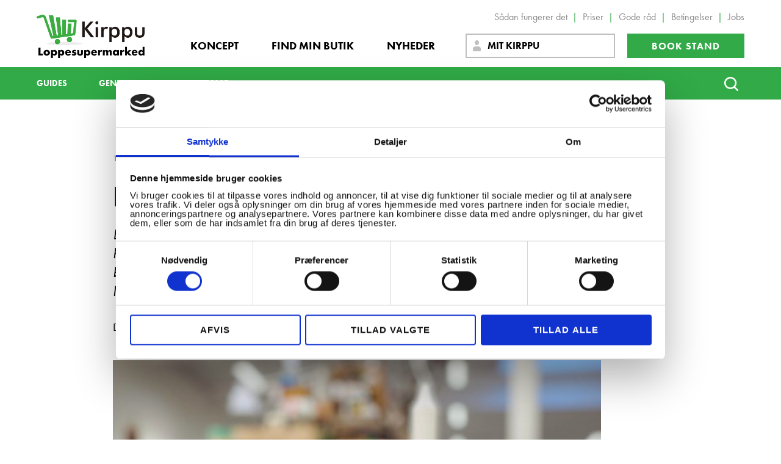

--- FILE ---
content_type: text/html; charset=UTF-8
request_url: https://kirppu.dk/kirppu-guider-julebord-opdaekning-i-skandinavisk-stil/
body_size: 14045
content:
<!DOCTYPE html>
<html lang="da">
<head>
	<meta http-equiv="X-UA-Compatible" content="IE=edge"/>
	<meta charset="utf-8"/>
	<meta name="viewport" content="width=device-width,initial-scale=1"/>
	<title>Kirppu guider: julebord opdækning i skandinavisk stil med genbrugsfund</title>
	<link rel="icon" type="image/png" href="/fav.png"/>
	<!-- Google Tag Manager -->
	<script>(function(w,d,s,l,i){w[l]=w[l]||[];w[l].push({'gtm.start':
	new Date().getTime(),event:'gtm.js'});var f=d.getElementsByTagName(s)[0],
	j=d.createElement(s),dl=l!='dataLayer'?'&l='+l:'';j.async=true;j.src=
	'https://www.googletagmanager.com/gtm.js?id='+i+dl;f.parentNode.insertBefore(j,f);
	})(window,document,'script','dataLayer','GTM-W2HBJ3H4');</script>
	<!-- End Google Tag Manager -->
	<meta name='robots' content='index, follow, max-image-preview:large, max-snippet:-1, max-video-preview:-1' />
	<style>img:is([sizes="auto" i], [sizes^="auto," i]) { contain-intrinsic-size: 3000px 1500px }</style>
	
	<!-- This site is optimized with the Yoast SEO plugin v26.0 - https://yoast.com/wordpress/plugins/seo/ -->
	<meta name="description" content="Dæk op til jul med flotte genbrugsfund. Her finder du et bud på en julebord opdækning i skandinavisk stil med genbrugsfund i centrum" />
	<link rel="canonical" href="https://kirppu.dk/kirppu-guider-julebord-opdaekning-i-skandinavisk-stil/" />
	<meta property="og:locale" content="da_DK" />
	<meta property="og:type" content="article" />
	<meta property="og:title" content="Kirppu guider: julebord opdækning i skandinavisk stil med genbrugsfund" />
	<meta property="og:description" content="Dæk op til jul med flotte genbrugsfund. Her finder du et bud på en julebord opdækning i skandinavisk stil med genbrugsfund i centrum" />
	<meta property="og:url" content="https://kirppu.dk/kirppu-guider-julebord-opdaekning-i-skandinavisk-stil/" />
	<meta property="og:site_name" content="Kirppu" />
	<meta property="article:published_time" content="2021-11-17T12:04:27+00:00" />
	<meta property="article:modified_time" content="2024-08-13T08:52:43+00:00" />
	<meta property="og:image" content="https://kirppu.dk/wp-content/uploads/2021/11/6CDF94D1-F3B3-4124-A5AF-F6FE30873C9E-scaled-e1656322459201.jpeg" />
	<meta property="og:image:width" content="800" />
	<meta property="og:image:height" content="1067" />
	<meta property="og:image:type" content="image/jpeg" />
	<meta name="author" content="Michael" />
	<meta name="twitter:card" content="summary_large_image" />
	<meta name="twitter:label1" content="Skrevet af" />
	<meta name="twitter:data1" content="Michael" />
	<meta name="twitter:label2" content="Estimeret læsetid" />
	<meta name="twitter:data2" content="3 minutter" />
	<script type="application/ld+json" class="yoast-schema-graph">{"@context":"https://schema.org","@graph":[{"@type":"Article","@id":"https://kirppu.dk/kirppu-guider-julebord-opdaekning-i-skandinavisk-stil/#article","isPartOf":{"@id":"https://kirppu.dk/kirppu-guider-julebord-opdaekning-i-skandinavisk-stil/"},"author":{"name":"Michael","@id":"https://kirppu.dk/#/schema/person/3778712138cdac3a9125e85146f402b1"},"headline":"Kirppu guider: Dæk op med genbrug","datePublished":"2021-11-17T12:04:27+00:00","dateModified":"2024-08-13T08:52:43+00:00","mainEntityOfPage":{"@id":"https://kirppu.dk/kirppu-guider-julebord-opdaekning-i-skandinavisk-stil/"},"wordCount":256,"commentCount":0,"publisher":{"@id":"https://kirppu.dk/#organization"},"image":{"@id":"https://kirppu.dk/kirppu-guider-julebord-opdaekning-i-skandinavisk-stil/#primaryimage"},"thumbnailUrl":"https://kirppu.dk/wp-content/uploads/2021/11/6CDF94D1-F3B3-4124-A5AF-F6FE30873C9E-scaled-e1656322459201.jpeg","keywords":["bestik","bordopdækning","genbrug","genbrugsfund","glas","jul","julebord","julebord opdækning","krystal","sølv","stel"],"articleSection":["Genbrugsfund","Guides"],"inLanguage":"da-DK","potentialAction":[{"@type":"CommentAction","name":"Comment","target":["https://kirppu.dk/kirppu-guider-julebord-opdaekning-i-skandinavisk-stil/#respond"]}]},{"@type":"WebPage","@id":"https://kirppu.dk/kirppu-guider-julebord-opdaekning-i-skandinavisk-stil/","url":"https://kirppu.dk/kirppu-guider-julebord-opdaekning-i-skandinavisk-stil/","name":"Kirppu guider: julebord opdækning i skandinavisk stil med genbrugsfund","isPartOf":{"@id":"https://kirppu.dk/#website"},"primaryImageOfPage":{"@id":"https://kirppu.dk/kirppu-guider-julebord-opdaekning-i-skandinavisk-stil/#primaryimage"},"image":{"@id":"https://kirppu.dk/kirppu-guider-julebord-opdaekning-i-skandinavisk-stil/#primaryimage"},"thumbnailUrl":"https://kirppu.dk/wp-content/uploads/2021/11/6CDF94D1-F3B3-4124-A5AF-F6FE30873C9E-scaled-e1656322459201.jpeg","datePublished":"2021-11-17T12:04:27+00:00","dateModified":"2024-08-13T08:52:43+00:00","description":"Dæk op til jul med flotte genbrugsfund. Her finder du et bud på en julebord opdækning i skandinavisk stil med genbrugsfund i centrum","breadcrumb":{"@id":"https://kirppu.dk/kirppu-guider-julebord-opdaekning-i-skandinavisk-stil/#breadcrumb"},"inLanguage":"da-DK","potentialAction":[{"@type":"ReadAction","target":["https://kirppu.dk/kirppu-guider-julebord-opdaekning-i-skandinavisk-stil/"]}]},{"@type":"ImageObject","inLanguage":"da-DK","@id":"https://kirppu.dk/kirppu-guider-julebord-opdaekning-i-skandinavisk-stil/#primaryimage","url":"https://kirppu.dk/wp-content/uploads/2021/11/6CDF94D1-F3B3-4124-A5AF-F6FE30873C9E-scaled-e1656322459201.jpeg","contentUrl":"https://kirppu.dk/wp-content/uploads/2021/11/6CDF94D1-F3B3-4124-A5AF-F6FE30873C9E-scaled-e1656322459201.jpeg","width":800,"height":1067},{"@type":"BreadcrumbList","@id":"https://kirppu.dk/kirppu-guider-julebord-opdaekning-i-skandinavisk-stil/#breadcrumb","itemListElement":[{"@type":"ListItem","position":1,"name":"Hjem","item":"https://kirppu.dk/"},{"@type":"ListItem","position":2,"name":"Nyheder","item":"https://kirppu.dk/blog/"},{"@type":"ListItem","position":3,"name":"Kirppu guider: Dæk op med genbrug"}]},{"@type":"WebSite","@id":"https://kirppu.dk/#website","url":"https://kirppu.dk/","name":"Kirppu","description":"","publisher":{"@id":"https://kirppu.dk/#organization"},"potentialAction":[{"@type":"SearchAction","target":{"@type":"EntryPoint","urlTemplate":"https://kirppu.dk/?s={search_term_string}"},"query-input":{"@type":"PropertyValueSpecification","valueRequired":true,"valueName":"search_term_string"}}],"inLanguage":"da-DK"},{"@type":"Organization","@id":"https://kirppu.dk/#organization","name":"Kirppu Danmark","url":"https://kirppu.dk/","logo":{"@type":"ImageObject","inLanguage":"da-DK","@id":"https://kirppu.dk/#/schema/logo/image/","url":"https://kirppu.dk/wp-content/uploads/2022/06/header-logo-positive.png","contentUrl":"https://kirppu.dk/wp-content/uploads/2022/06/header-logo-positive.png","width":176,"height":71,"caption":"Kirppu Danmark"},"image":{"@id":"https://kirppu.dk/#/schema/logo/image/"}},{"@type":"Person","@id":"https://kirppu.dk/#/schema/person/3778712138cdac3a9125e85146f402b1","name":"Michael"}]}</script>
	<!-- / Yoast SEO plugin. -->


<link rel='dns-prefetch' href='//ajax.googleapis.com' />
<link rel='dns-prefetch' href='//cdnjs.cloudflare.com' />
<link rel='dns-prefetch' href='//use.typekit.net' />
<script type="text/javascript" id="wpp-js" src="https://kirppu.dk/wp-content/plugins/wordpress-popular-posts/assets/js/wpp.min.js?ver=7.3.3" data-sampling="1" data-sampling-rate="100" data-api-url="https://kirppu.dk/wp-json/wordpress-popular-posts" data-post-id="2356" data-token="7d92229119" data-lang="0" data-debug="0"></script>
<link rel="alternate" type="application/rss+xml" title="Kirppu &raquo; Kirppu guider: Dæk op med genbrug-kommentar-feed" href="https://kirppu.dk/kirppu-guider-julebord-opdaekning-i-skandinavisk-stil/feed/" />
<script type="text/javascript">
/* <![CDATA[ */
window._wpemojiSettings = {"baseUrl":"https:\/\/s.w.org\/images\/core\/emoji\/16.0.1\/72x72\/","ext":".png","svgUrl":"https:\/\/s.w.org\/images\/core\/emoji\/16.0.1\/svg\/","svgExt":".svg","source":{"concatemoji":"https:\/\/kirppu.dk\/wp-includes\/js\/wp-emoji-release.min.js?ver=6.8.3"}};
/*! This file is auto-generated */
!function(s,n){var o,i,e;function c(e){try{var t={supportTests:e,timestamp:(new Date).valueOf()};sessionStorage.setItem(o,JSON.stringify(t))}catch(e){}}function p(e,t,n){e.clearRect(0,0,e.canvas.width,e.canvas.height),e.fillText(t,0,0);var t=new Uint32Array(e.getImageData(0,0,e.canvas.width,e.canvas.height).data),a=(e.clearRect(0,0,e.canvas.width,e.canvas.height),e.fillText(n,0,0),new Uint32Array(e.getImageData(0,0,e.canvas.width,e.canvas.height).data));return t.every(function(e,t){return e===a[t]})}function u(e,t){e.clearRect(0,0,e.canvas.width,e.canvas.height),e.fillText(t,0,0);for(var n=e.getImageData(16,16,1,1),a=0;a<n.data.length;a++)if(0!==n.data[a])return!1;return!0}function f(e,t,n,a){switch(t){case"flag":return n(e,"\ud83c\udff3\ufe0f\u200d\u26a7\ufe0f","\ud83c\udff3\ufe0f\u200b\u26a7\ufe0f")?!1:!n(e,"\ud83c\udde8\ud83c\uddf6","\ud83c\udde8\u200b\ud83c\uddf6")&&!n(e,"\ud83c\udff4\udb40\udc67\udb40\udc62\udb40\udc65\udb40\udc6e\udb40\udc67\udb40\udc7f","\ud83c\udff4\u200b\udb40\udc67\u200b\udb40\udc62\u200b\udb40\udc65\u200b\udb40\udc6e\u200b\udb40\udc67\u200b\udb40\udc7f");case"emoji":return!a(e,"\ud83e\udedf")}return!1}function g(e,t,n,a){var r="undefined"!=typeof WorkerGlobalScope&&self instanceof WorkerGlobalScope?new OffscreenCanvas(300,150):s.createElement("canvas"),o=r.getContext("2d",{willReadFrequently:!0}),i=(o.textBaseline="top",o.font="600 32px Arial",{});return e.forEach(function(e){i[e]=t(o,e,n,a)}),i}function t(e){var t=s.createElement("script");t.src=e,t.defer=!0,s.head.appendChild(t)}"undefined"!=typeof Promise&&(o="wpEmojiSettingsSupports",i=["flag","emoji"],n.supports={everything:!0,everythingExceptFlag:!0},e=new Promise(function(e){s.addEventListener("DOMContentLoaded",e,{once:!0})}),new Promise(function(t){var n=function(){try{var e=JSON.parse(sessionStorage.getItem(o));if("object"==typeof e&&"number"==typeof e.timestamp&&(new Date).valueOf()<e.timestamp+604800&&"object"==typeof e.supportTests)return e.supportTests}catch(e){}return null}();if(!n){if("undefined"!=typeof Worker&&"undefined"!=typeof OffscreenCanvas&&"undefined"!=typeof URL&&URL.createObjectURL&&"undefined"!=typeof Blob)try{var e="postMessage("+g.toString()+"("+[JSON.stringify(i),f.toString(),p.toString(),u.toString()].join(",")+"));",a=new Blob([e],{type:"text/javascript"}),r=new Worker(URL.createObjectURL(a),{name:"wpTestEmojiSupports"});return void(r.onmessage=function(e){c(n=e.data),r.terminate(),t(n)})}catch(e){}c(n=g(i,f,p,u))}t(n)}).then(function(e){for(var t in e)n.supports[t]=e[t],n.supports.everything=n.supports.everything&&n.supports[t],"flag"!==t&&(n.supports.everythingExceptFlag=n.supports.everythingExceptFlag&&n.supports[t]);n.supports.everythingExceptFlag=n.supports.everythingExceptFlag&&!n.supports.flag,n.DOMReady=!1,n.readyCallback=function(){n.DOMReady=!0}}).then(function(){return e}).then(function(){var e;n.supports.everything||(n.readyCallback(),(e=n.source||{}).concatemoji?t(e.concatemoji):e.wpemoji&&e.twemoji&&(t(e.twemoji),t(e.wpemoji)))}))}((window,document),window._wpemojiSettings);
/* ]]> */
</script>
<style id='wp-emoji-styles-inline-css' type='text/css'>

	img.wp-smiley, img.emoji {
		display: inline !important;
		border: none !important;
		box-shadow: none !important;
		height: 1em !important;
		width: 1em !important;
		margin: 0 0.07em !important;
		vertical-align: -0.1em !important;
		background: none !important;
		padding: 0 !important;
	}
</style>
<style id='classic-theme-styles-inline-css' type='text/css'>
/*! This file is auto-generated */
.wp-block-button__link{color:#fff;background-color:#32373c;border-radius:9999px;box-shadow:none;text-decoration:none;padding:calc(.667em + 2px) calc(1.333em + 2px);font-size:1.125em}.wp-block-file__button{background:#32373c;color:#fff;text-decoration:none}
</style>
<style id='global-styles-inline-css' type='text/css'>
:root{--wp--preset--aspect-ratio--square: 1;--wp--preset--aspect-ratio--4-3: 4/3;--wp--preset--aspect-ratio--3-4: 3/4;--wp--preset--aspect-ratio--3-2: 3/2;--wp--preset--aspect-ratio--2-3: 2/3;--wp--preset--aspect-ratio--16-9: 16/9;--wp--preset--aspect-ratio--9-16: 9/16;--wp--preset--color--black: #000000;--wp--preset--color--cyan-bluish-gray: #abb8c3;--wp--preset--color--white: #ffffff;--wp--preset--color--pale-pink: #f78da7;--wp--preset--color--vivid-red: #cf2e2e;--wp--preset--color--luminous-vivid-orange: #ff6900;--wp--preset--color--luminous-vivid-amber: #fcb900;--wp--preset--color--light-green-cyan: #7bdcb5;--wp--preset--color--vivid-green-cyan: #00d084;--wp--preset--color--pale-cyan-blue: #8ed1fc;--wp--preset--color--vivid-cyan-blue: #0693e3;--wp--preset--color--vivid-purple: #9b51e0;--wp--preset--gradient--vivid-cyan-blue-to-vivid-purple: linear-gradient(135deg,rgba(6,147,227,1) 0%,rgb(155,81,224) 100%);--wp--preset--gradient--light-green-cyan-to-vivid-green-cyan: linear-gradient(135deg,rgb(122,220,180) 0%,rgb(0,208,130) 100%);--wp--preset--gradient--luminous-vivid-amber-to-luminous-vivid-orange: linear-gradient(135deg,rgba(252,185,0,1) 0%,rgba(255,105,0,1) 100%);--wp--preset--gradient--luminous-vivid-orange-to-vivid-red: linear-gradient(135deg,rgba(255,105,0,1) 0%,rgb(207,46,46) 100%);--wp--preset--gradient--very-light-gray-to-cyan-bluish-gray: linear-gradient(135deg,rgb(238,238,238) 0%,rgb(169,184,195) 100%);--wp--preset--gradient--cool-to-warm-spectrum: linear-gradient(135deg,rgb(74,234,220) 0%,rgb(151,120,209) 20%,rgb(207,42,186) 40%,rgb(238,44,130) 60%,rgb(251,105,98) 80%,rgb(254,248,76) 100%);--wp--preset--gradient--blush-light-purple: linear-gradient(135deg,rgb(255,206,236) 0%,rgb(152,150,240) 100%);--wp--preset--gradient--blush-bordeaux: linear-gradient(135deg,rgb(254,205,165) 0%,rgb(254,45,45) 50%,rgb(107,0,62) 100%);--wp--preset--gradient--luminous-dusk: linear-gradient(135deg,rgb(255,203,112) 0%,rgb(199,81,192) 50%,rgb(65,88,208) 100%);--wp--preset--gradient--pale-ocean: linear-gradient(135deg,rgb(255,245,203) 0%,rgb(182,227,212) 50%,rgb(51,167,181) 100%);--wp--preset--gradient--electric-grass: linear-gradient(135deg,rgb(202,248,128) 0%,rgb(113,206,126) 100%);--wp--preset--gradient--midnight: linear-gradient(135deg,rgb(2,3,129) 0%,rgb(40,116,252) 100%);--wp--preset--font-size--small: 13px;--wp--preset--font-size--medium: 20px;--wp--preset--font-size--large: 36px;--wp--preset--font-size--x-large: 42px;--wp--preset--spacing--20: 0.44rem;--wp--preset--spacing--30: 0.67rem;--wp--preset--spacing--40: 1rem;--wp--preset--spacing--50: 1.5rem;--wp--preset--spacing--60: 2.25rem;--wp--preset--spacing--70: 3.38rem;--wp--preset--spacing--80: 5.06rem;--wp--preset--shadow--natural: 6px 6px 9px rgba(0, 0, 0, 0.2);--wp--preset--shadow--deep: 12px 12px 50px rgba(0, 0, 0, 0.4);--wp--preset--shadow--sharp: 6px 6px 0px rgba(0, 0, 0, 0.2);--wp--preset--shadow--outlined: 6px 6px 0px -3px rgba(255, 255, 255, 1), 6px 6px rgba(0, 0, 0, 1);--wp--preset--shadow--crisp: 6px 6px 0px rgba(0, 0, 0, 1);}:where(.is-layout-flex){gap: 0.5em;}:where(.is-layout-grid){gap: 0.5em;}body .is-layout-flex{display: flex;}.is-layout-flex{flex-wrap: wrap;align-items: center;}.is-layout-flex > :is(*, div){margin: 0;}body .is-layout-grid{display: grid;}.is-layout-grid > :is(*, div){margin: 0;}:where(.wp-block-columns.is-layout-flex){gap: 2em;}:where(.wp-block-columns.is-layout-grid){gap: 2em;}:where(.wp-block-post-template.is-layout-flex){gap: 1.25em;}:where(.wp-block-post-template.is-layout-grid){gap: 1.25em;}.has-black-color{color: var(--wp--preset--color--black) !important;}.has-cyan-bluish-gray-color{color: var(--wp--preset--color--cyan-bluish-gray) !important;}.has-white-color{color: var(--wp--preset--color--white) !important;}.has-pale-pink-color{color: var(--wp--preset--color--pale-pink) !important;}.has-vivid-red-color{color: var(--wp--preset--color--vivid-red) !important;}.has-luminous-vivid-orange-color{color: var(--wp--preset--color--luminous-vivid-orange) !important;}.has-luminous-vivid-amber-color{color: var(--wp--preset--color--luminous-vivid-amber) !important;}.has-light-green-cyan-color{color: var(--wp--preset--color--light-green-cyan) !important;}.has-vivid-green-cyan-color{color: var(--wp--preset--color--vivid-green-cyan) !important;}.has-pale-cyan-blue-color{color: var(--wp--preset--color--pale-cyan-blue) !important;}.has-vivid-cyan-blue-color{color: var(--wp--preset--color--vivid-cyan-blue) !important;}.has-vivid-purple-color{color: var(--wp--preset--color--vivid-purple) !important;}.has-black-background-color{background-color: var(--wp--preset--color--black) !important;}.has-cyan-bluish-gray-background-color{background-color: var(--wp--preset--color--cyan-bluish-gray) !important;}.has-white-background-color{background-color: var(--wp--preset--color--white) !important;}.has-pale-pink-background-color{background-color: var(--wp--preset--color--pale-pink) !important;}.has-vivid-red-background-color{background-color: var(--wp--preset--color--vivid-red) !important;}.has-luminous-vivid-orange-background-color{background-color: var(--wp--preset--color--luminous-vivid-orange) !important;}.has-luminous-vivid-amber-background-color{background-color: var(--wp--preset--color--luminous-vivid-amber) !important;}.has-light-green-cyan-background-color{background-color: var(--wp--preset--color--light-green-cyan) !important;}.has-vivid-green-cyan-background-color{background-color: var(--wp--preset--color--vivid-green-cyan) !important;}.has-pale-cyan-blue-background-color{background-color: var(--wp--preset--color--pale-cyan-blue) !important;}.has-vivid-cyan-blue-background-color{background-color: var(--wp--preset--color--vivid-cyan-blue) !important;}.has-vivid-purple-background-color{background-color: var(--wp--preset--color--vivid-purple) !important;}.has-black-border-color{border-color: var(--wp--preset--color--black) !important;}.has-cyan-bluish-gray-border-color{border-color: var(--wp--preset--color--cyan-bluish-gray) !important;}.has-white-border-color{border-color: var(--wp--preset--color--white) !important;}.has-pale-pink-border-color{border-color: var(--wp--preset--color--pale-pink) !important;}.has-vivid-red-border-color{border-color: var(--wp--preset--color--vivid-red) !important;}.has-luminous-vivid-orange-border-color{border-color: var(--wp--preset--color--luminous-vivid-orange) !important;}.has-luminous-vivid-amber-border-color{border-color: var(--wp--preset--color--luminous-vivid-amber) !important;}.has-light-green-cyan-border-color{border-color: var(--wp--preset--color--light-green-cyan) !important;}.has-vivid-green-cyan-border-color{border-color: var(--wp--preset--color--vivid-green-cyan) !important;}.has-pale-cyan-blue-border-color{border-color: var(--wp--preset--color--pale-cyan-blue) !important;}.has-vivid-cyan-blue-border-color{border-color: var(--wp--preset--color--vivid-cyan-blue) !important;}.has-vivid-purple-border-color{border-color: var(--wp--preset--color--vivid-purple) !important;}.has-vivid-cyan-blue-to-vivid-purple-gradient-background{background: var(--wp--preset--gradient--vivid-cyan-blue-to-vivid-purple) !important;}.has-light-green-cyan-to-vivid-green-cyan-gradient-background{background: var(--wp--preset--gradient--light-green-cyan-to-vivid-green-cyan) !important;}.has-luminous-vivid-amber-to-luminous-vivid-orange-gradient-background{background: var(--wp--preset--gradient--luminous-vivid-amber-to-luminous-vivid-orange) !important;}.has-luminous-vivid-orange-to-vivid-red-gradient-background{background: var(--wp--preset--gradient--luminous-vivid-orange-to-vivid-red) !important;}.has-very-light-gray-to-cyan-bluish-gray-gradient-background{background: var(--wp--preset--gradient--very-light-gray-to-cyan-bluish-gray) !important;}.has-cool-to-warm-spectrum-gradient-background{background: var(--wp--preset--gradient--cool-to-warm-spectrum) !important;}.has-blush-light-purple-gradient-background{background: var(--wp--preset--gradient--blush-light-purple) !important;}.has-blush-bordeaux-gradient-background{background: var(--wp--preset--gradient--blush-bordeaux) !important;}.has-luminous-dusk-gradient-background{background: var(--wp--preset--gradient--luminous-dusk) !important;}.has-pale-ocean-gradient-background{background: var(--wp--preset--gradient--pale-ocean) !important;}.has-electric-grass-gradient-background{background: var(--wp--preset--gradient--electric-grass) !important;}.has-midnight-gradient-background{background: var(--wp--preset--gradient--midnight) !important;}.has-small-font-size{font-size: var(--wp--preset--font-size--small) !important;}.has-medium-font-size{font-size: var(--wp--preset--font-size--medium) !important;}.has-large-font-size{font-size: var(--wp--preset--font-size--large) !important;}.has-x-large-font-size{font-size: var(--wp--preset--font-size--x-large) !important;}
:where(.wp-block-post-template.is-layout-flex){gap: 1.25em;}:where(.wp-block-post-template.is-layout-grid){gap: 1.25em;}
:where(.wp-block-columns.is-layout-flex){gap: 2em;}:where(.wp-block-columns.is-layout-grid){gap: 2em;}
:root :where(.wp-block-pullquote){font-size: 1.5em;line-height: 1.6;}
</style>
<link rel='stylesheet' id='fonts-css' href='https://use.typekit.net/nvd7ypw.css?ver=6.8.3' type='text/css' media='all' />
<link rel='stylesheet' id='style-css' href='https://kirppu.dk/wp-content/themes/kirppu/style.css?v=21012026a1769389612&#038;ver=6.8.3' type='text/css' media='all' />
<link rel='stylesheet' id='vegas-css-css' href='https://cdnjs.cloudflare.com/ajax/libs/vegas/2.4.4/vegas.min.css?ver=6.8.3' type='text/css' media='all' />
<link rel="https://api.w.org/" href="https://kirppu.dk/wp-json/" /><link rel="alternate" title="JSON" type="application/json" href="https://kirppu.dk/wp-json/wp/v2/posts/2356" /><link rel="EditURI" type="application/rsd+xml" title="RSD" href="https://kirppu.dk/xmlrpc.php?rsd" />
<link rel='shortlink' href='https://kirppu.dk/?p=2356' />
<link rel="alternate" title="oEmbed (JSON)" type="application/json+oembed" href="https://kirppu.dk/wp-json/oembed/1.0/embed?url=https%3A%2F%2Fkirppu.dk%2Fkirppu-guider-julebord-opdaekning-i-skandinavisk-stil%2F" />
<link rel="alternate" title="oEmbed (XML)" type="text/xml+oembed" href="https://kirppu.dk/wp-json/oembed/1.0/embed?url=https%3A%2F%2Fkirppu.dk%2Fkirppu-guider-julebord-opdaekning-i-skandinavisk-stil%2F&#038;format=xml" />
            <style id="wpp-loading-animation-styles">@-webkit-keyframes bgslide{from{background-position-x:0}to{background-position-x:-200%}}@keyframes bgslide{from{background-position-x:0}to{background-position-x:-200%}}.wpp-widget-block-placeholder,.wpp-shortcode-placeholder{margin:0 auto;width:60px;height:3px;background:#dd3737;background:linear-gradient(90deg,#dd3737 0%,#571313 10%,#dd3737 100%);background-size:200% auto;border-radius:3px;-webkit-animation:bgslide 1s infinite linear;animation:bgslide 1s infinite linear}</style>
            		<style type="text/css" id="wp-custom-css">
			.home .app .mob-full {
    text-align: center;
}		</style>
			<meta name="facebook-domain-verification" content="dlk9cxa9gnfn93s08b68ptd0bij1wa"/>
</head>
<body itemscope="itemscope" itemtype="http://schema.org/WebPage" class="wp-singular post-template-default single single-post postid-2356 single-format-standard wp-theme-kirppu">
<!-- Google Tag Manager (noscript) -->
<noscript><iframe src=https://www.googletagmanager.com/ns.html?id=GTM-W2HBJ3H4 height="0" width="0" style="display:none;visibility:hidden"></iframe></noscript>
<!-- End Google Tag Manager (noscript) -->
<header class="blog">
	<div class="container">
		<div class="flex header-wrapper">
			<div class="auto header-logo">
				<a href="/"><img src="https://kirppu.dk/wp-content/themes/kirppu/assets/img/header-logo-negative2.png" width="177" height="71" class="negative"/></a>
				<a href="/"><img src="https://kirppu.dk/wp-content/themes/kirppu/assets/img/header-logo-positive.png" width="177" height="71" class="positive"/></a>
			</div>
			<div class="auto grow right header-content">
				<ul id="header-third" class="menu"><li id="menu-item-54" class="menu-item menu-item-type-post_type menu-item-object-page menu-item-54"><a href="https://kirppu.dk/hvordan-fungerer-det/">Sådan fungerer det</a></li>
<li id="menu-item-56" class="menu-item menu-item-type-post_type menu-item-object-page menu-item-56"><a href="https://kirppu.dk/priser/">Priser</a></li>
<li id="menu-item-53" class="menu-item menu-item-type-post_type menu-item-object-page menu-item-53"><a href="https://kirppu.dk/gode-raad/">Gode råd</a></li>
<li id="menu-item-52" class="menu-item menu-item-type-post_type menu-item-object-page menu-item-52"><a href="https://kirppu.dk/betingelser/">Betingelser</a></li>
<li id="menu-item-2113" class="menu-item menu-item-type-custom menu-item-object-custom menu-item-2113"><a target="_blank" href="https://jobs.kirppu.dk">Jobs</a></li>
</ul>				<div class="flex header-primary right black">
					<ul id="menu-header-primaer" class="menu"><li id="menu-item-57" class="menu-item menu-item-type-post_type menu-item-object-page menu-item-57"><a href="https://kirppu.dk/hvordan-fungerer-det/">Koncept</a></li>
<li id="menu-item-2116" class="menu-item menu-item-type-post_type menu-item-object-page menu-item-2116"><a href="https://kirppu.dk/find-min-butik/">Find min butik</a></li>
<li id="menu-item-61" class="menu-item menu-item-type-post_type menu-item-object-page current_page_parent menu-item-61"><a href="https://kirppu.dk/blog/">Nyheder</a></li>
</ul>					<div class="user grow">
												<a href="/mit/login.php">Mit Kirppu</a>
											</div>
					<a class="button bg-green white" href="/booking/">Book stand</a>
				</div>
			</div>
			<div class="grow right header-burger">
				<span></span>
				<span></span>
				<span></span>
			</div>
		</div>
	</div>
		<div id="header-blog">
		<div class="container">
			<a href="/"><img src="https://kirppu.dk/wp-content/themes/kirppu/assets/img/header-logo-positive.png" class="positive"/></a>
			<ul id="menu-blog" class="menu"><li id="menu-item-209" class="menu-item menu-item-type-taxonomy menu-item-object-category current-post-ancestor current-menu-parent current-post-parent menu-item-209"><a href="https://kirppu.dk/category/guides/">Guides</a></li>
<li id="menu-item-207" class="menu-item menu-item-type-taxonomy menu-item-object-category current-post-ancestor current-menu-parent current-post-parent menu-item-207"><a href="https://kirppu.dk/category/genbrugsfund/">Genbrugsfund</a></li>
<li id="menu-item-210" class="menu-item menu-item-type-taxonomy menu-item-object-category menu-item-210"><a href="https://kirppu.dk/category/presse/">Presse</a></li>
</ul>						<form action="/">
				<input type="search" name="s"/>
				<span class="mg"></span>
			</form>
					</div>
	</div>
	</header><div class="container">
	<div class="post-single" itemscope="itemscope" itemtype="http://schema.org/CreativeWork">
		<div class="post-meta">
			17. november 2021			<span class="orange">Genbrugsfund</span>
		</div>
		<h1 itemprop="name">Kirppu guider: Dæk op med genbrug</h1>
		<div class="subhead" itemprop="description">
			<p>Er du klar til at imponere gæsterne med et stilfuldt julebord? Gitte fra Kirppu Aalborg viser her, hvordan du kan dække et elegant bord med sølvbestik, krystalglas og porcelæn, alle fundet i butikken. Få tre nyttige tips til at tilføje et ekstra pift af herskabelighed til din juleopdækning, og lad dig inspirere af Gittes skønne skandinaviske og romantiske stil.</p>
		</div>
				<div class="share flex">
			Del dette blogindlæg: 
			<a href="#" onclick="window.open('http://www.facebook.com/sharer.php?u=https%3A%2F%2Fkirppu.dk%2Fkirppu-guider-julebord-opdaekning-i-skandinavisk-stil%2F', 'intent', 'scrollbars=yes,resizable=yes,toolbar=no,location=yes,width=550,height=600');return false;">
				<svg xmlns="http://www.w3.org/2000/svg" xmlns:xlink="http://www.w3.org/1999/xlink" width="28px" height="28px">
					<image  x="0px" y="0px" width="28px" height="28px"  xlink:href="[data-uri]"/>
				</svg>
			</a>
			<a href="#" onclick="window.open('https://www.linkedin.com/sharing/share-offsite/?url=https%3A%2F%2Fkirppu.dk%2Fkirppu-guider-julebord-opdaekning-i-skandinavisk-stil%2F', 'share', 'scrollbars=yes,resizable=yes,toolbar=no,location=yes,width=550,height=600');return false;">
				<svg xmlns="http://www.w3.org/2000/svg" xmlns:xlink="http://www.w3.org/1999/xlink" width="28px" height="28px">
					<image  x="0px" y="0px" width="28px" height="28px"  xlink:href="[data-uri]"/>
				</svg>
			</a>
			<a href="mailto:?subject=Kirppu guider: Dæk op med genbrug&body=https://kirppu.dk/kirppu-guider-julebord-opdaekning-i-skandinavisk-stil/">
				<svg xmlns="http://www.w3.org/2000/svg" xmlns:xlink="http://www.w3.org/1999/xlink" width="28px" height="28px">
					<image  x="0px" y="0px" width="28px" height="28px"  xlink:href="[data-uri]"/>
				</svg>
			</a>
		</div>
						<div class="post-image">
			<img src="https://kirppu.dk/wp-content/uploads/2021/11/6CDF94D1-F3B3-4124-A5AF-F6FE30873C9E-scaled-e1656322459201.jpeg"/>
		</div>
				<div class="content">
			<p><img fetchpriority="high" decoding="async" class="alignnone wp-image-2367 size-large" src="https://kirppu.dk/wp-content/uploads/2021/11/4F2D6299-9026-4705-A040-2B405B97C9FF-768x1024.jpeg" alt="Julebord opdækning med genbrugsfund" width="768" height="1024" srcset="https://kirppu.dk/wp-content/uploads/2021/11/4F2D6299-9026-4705-A040-2B405B97C9FF-768x1024.jpeg 768w, https://kirppu.dk/wp-content/uploads/2021/11/4F2D6299-9026-4705-A040-2B405B97C9FF-225x300.jpeg 225w, https://kirppu.dk/wp-content/uploads/2021/11/4F2D6299-9026-4705-A040-2B405B97C9FF-scaled.jpeg 1920w" sizes="(max-width: 768px) 100vw, 768px" /></p>
<p><img decoding="async" class="alignnone wp-image-2368 size-large" src="https://kirppu.dk/wp-content/uploads/2021/11/6BFA6669-8D03-4B49-BBA7-A0B81B784519-768x1024.jpeg" alt="Julebord opdækning med genbrugsfund" width="768" height="1024" srcset="https://kirppu.dk/wp-content/uploads/2021/11/6BFA6669-8D03-4B49-BBA7-A0B81B784519-768x1024.jpeg 768w, https://kirppu.dk/wp-content/uploads/2021/11/6BFA6669-8D03-4B49-BBA7-A0B81B784519-225x300.jpeg 225w, https://kirppu.dk/wp-content/uploads/2021/11/6BFA6669-8D03-4B49-BBA7-A0B81B784519-scaled.jpeg 1920w" sizes="(max-width: 768px) 100vw, 768px" /></p>
<p>Dæk det fineste julebord med sølvbestik, krystalglas og fint porcelæn. I blogindlægget her har Gitte fra <a href="https://www.facebook.com/kirppuaalborg">Kirppu Aalborg</a> dækket op til jul med fine varer fundet på standene i butikken. Bordet er dækket i en skandinavisk stil med romantisk islæt og fokus på de kølige julefarver. Vi synes, det er helt vildt fint &#8211; og fra opdækningen tager vi også tre gode tip til at gøre din julebordopdækning endnu mere herskabelig.</p>
<ol>
<li>Dæk op med kandelabre og lysestager i forskellige højder. De levende lys bidrager med noget romantik og de forskellige højder på kandelabrene giver et overdådigt udtryk.</li>
<li>Kombinationen af krystalskåle og forskellige typer porcelæn skaber kontraster og moderniserer det fornemme udtryk.</li>
<li>Mange glas giver mulighed for mange drikkevarer &#8211; og intet siger overdådighed, som et bredt udvalg af drikkevarer.</li>
</ol>
<p><img decoding="async" class="alignnone wp-image-2370" src="https://kirppu.dk/wp-content/uploads/2021/11/7F68BD3D-6E7C-461E-932F-C212EE04C159-scaled-e1637135628984-788x1024.jpeg" alt="Julebord opdækning med genbrugsfund" width="769" height="999" srcset="https://kirppu.dk/wp-content/uploads/2021/11/7F68BD3D-6E7C-461E-932F-C212EE04C159-scaled-e1637135628984-788x1024.jpeg 788w, https://kirppu.dk/wp-content/uploads/2021/11/7F68BD3D-6E7C-461E-932F-C212EE04C159-scaled-e1637135628984-231x300.jpeg 231w, https://kirppu.dk/wp-content/uploads/2021/11/7F68BD3D-6E7C-461E-932F-C212EE04C159-scaled-e1637135628984-768x998.jpeg 768w, https://kirppu.dk/wp-content/uploads/2021/11/7F68BD3D-6E7C-461E-932F-C212EE04C159-scaled-e1637135628984-1182x1536.jpeg 1182w, https://kirppu.dk/wp-content/uploads/2021/11/7F68BD3D-6E7C-461E-932F-C212EE04C159-scaled-e1637135628984-1575x2048.jpeg 1575w, https://kirppu.dk/wp-content/uploads/2021/11/7F68BD3D-6E7C-461E-932F-C212EE04C159-scaled-e1637135628984.jpeg 1920w" sizes="(max-width: 769px) 100vw, 769px" /> <img loading="lazy" decoding="async" class="alignnone wp-image-2375 size-large" src="https://kirppu.dk/wp-content/uploads/2021/11/E0F00455-4363-4D7F-91A5-A8344DA6266C-768x1024.jpeg" alt="Julebordsopdækning med genbrugsfund" width="768" height="1024" srcset="https://kirppu.dk/wp-content/uploads/2021/11/E0F00455-4363-4D7F-91A5-A8344DA6266C-768x1024.jpeg 768w, https://kirppu.dk/wp-content/uploads/2021/11/E0F00455-4363-4D7F-91A5-A8344DA6266C-225x300.jpeg 225w, https://kirppu.dk/wp-content/uploads/2021/11/E0F00455-4363-4D7F-91A5-A8344DA6266C-scaled.jpeg 1920w" sizes="auto, (max-width: 768px) 100vw, 768px" /><img loading="lazy" decoding="async" class="alignnone wp-image-2371 size-large" src="https://kirppu.dk/wp-content/uploads/2021/11/50E52111-C0E4-42E4-9341-6BDB8B7D6FDC-768x1024.jpeg" alt="Julebord opdækning med genbrugsfund" width="768" height="1024" srcset="https://kirppu.dk/wp-content/uploads/2021/11/50E52111-C0E4-42E4-9341-6BDB8B7D6FDC-768x1024.jpeg 768w, https://kirppu.dk/wp-content/uploads/2021/11/50E52111-C0E4-42E4-9341-6BDB8B7D6FDC-225x300.jpeg 225w, https://kirppu.dk/wp-content/uploads/2021/11/50E52111-C0E4-42E4-9341-6BDB8B7D6FDC-scaled.jpeg 1920w" sizes="auto, (max-width: 768px) 100vw, 768px" /></p>
<p><img loading="lazy" decoding="async" class="alignnone wp-image-2372 size-large" src="https://kirppu.dk/wp-content/uploads/2021/11/89A43B6B-4580-44A2-915F-745F1F657ECE-768x1024.jpeg" alt="Julebord opdækning med genbrugsfund" width="768" height="1024" srcset="https://kirppu.dk/wp-content/uploads/2021/11/89A43B6B-4580-44A2-915F-745F1F657ECE-768x1024.jpeg 768w, https://kirppu.dk/wp-content/uploads/2021/11/89A43B6B-4580-44A2-915F-745F1F657ECE-225x300.jpeg 225w, https://kirppu.dk/wp-content/uploads/2021/11/89A43B6B-4580-44A2-915F-745F1F657ECE-scaled.jpeg 1920w" sizes="auto, (max-width: 768px) 100vw, 768px" /> <img loading="lazy" decoding="async" class="alignnone wp-image-2373 size-large" src="https://kirppu.dk/wp-content/uploads/2021/11/00812187-CCC6-4AF5-937F-36B6E2DAE490-768x1024.jpeg" alt="Julebord opdækning med genbrugsfund" width="768" height="1024" srcset="https://kirppu.dk/wp-content/uploads/2021/11/00812187-CCC6-4AF5-937F-36B6E2DAE490-768x1024.jpeg 768w, https://kirppu.dk/wp-content/uploads/2021/11/00812187-CCC6-4AF5-937F-36B6E2DAE490-225x300.jpeg 225w, https://kirppu.dk/wp-content/uploads/2021/11/00812187-CCC6-4AF5-937F-36B6E2DAE490-scaled.jpeg 1920w" sizes="auto, (max-width: 768px) 100vw, 768px" /></p>
<p>Alle tingene på billederne her er fundet på stande i Kirppu Aalborg, men kunne ligeså vel være fundet i en af vores andre butikker. Priserne på de forskellige ting er helt ned til 7 kroner stykket &#8211; og den samlede pris for hele denne flotte julebord opdækning lander kun på omkring de 1500 kroner.</p>
<p><img loading="lazy" decoding="async" class="alignnone wp-image-2374 size-large" src="https://kirppu.dk/wp-content/uploads/2021/11/CA678A81-74C7-4E2E-824D-707C435E291F-768x1024.jpeg" alt="Julebord opdækning med genbrugsfund" width="768" height="1024" srcset="https://kirppu.dk/wp-content/uploads/2021/11/CA678A81-74C7-4E2E-824D-707C435E291F-768x1024.jpeg 768w, https://kirppu.dk/wp-content/uploads/2021/11/CA678A81-74C7-4E2E-824D-707C435E291F-225x300.jpeg 225w, https://kirppu.dk/wp-content/uploads/2021/11/CA678A81-74C7-4E2E-824D-707C435E291F-scaled.jpeg 1920w" sizes="auto, (max-width: 768px) 100vw, 768px" /> <img loading="lazy" decoding="async" class="alignnone wp-image-2376 size-large" src="https://kirppu.dk/wp-content/uploads/2021/11/EB227C15-7BC4-45EE-B3D5-8656CDCB12D2-768x1024.jpeg" alt="Julebord opdækning med genbrugsfund" width="768" height="1024" srcset="https://kirppu.dk/wp-content/uploads/2021/11/EB227C15-7BC4-45EE-B3D5-8656CDCB12D2-768x1024.jpeg 768w, https://kirppu.dk/wp-content/uploads/2021/11/EB227C15-7BC4-45EE-B3D5-8656CDCB12D2-225x300.jpeg 225w, https://kirppu.dk/wp-content/uploads/2021/11/EB227C15-7BC4-45EE-B3D5-8656CDCB12D2-scaled.jpeg 1920w" sizes="auto, (max-width: 768px) 100vw, 768px" /></p>
<p>Hvordan dækker du op til jul? ?  Er du blevet inspireret af Gitte&#8217;s fine julebord opdækning? Så kan du tage på togt efter de helt rigtige ting til din bordopdækning i din lokale Kirppu. Du kan finde din nærmeste butik ved at klikke <a href="https://kirppu.dk/find-min-butik/">her</a>.</p>
				<div class="flex post-nav">
						<div>
			<a href="https://kirppu.dk/loppe-supermarked-buldrer-frem-har-overgaaet-vildeste-droemme/" class="button bg-green white">&lsaquo; Forrige indlæg</a>
			</div>
						<div style="flex-grow:1;text-align:center;">
			<a class="button bg-orange white" href="/booking/">Book stand</a> 
			</div>
						<div>
			<a href="https://kirppu.dk/ny-genbrugsbutik-kirppu-aabner-i-glostrup/" class="button bg-green white">Næste indlæg &rsaquo;</a>
			</div>
						<div class="clear"></div>
		</div>
		<div id="comments">
	<h3>Ingen kommentarer</h3>
	<h3>Skriv en kommentar</h3>
<div id="respond">
	<a rel="nofollow" id="cancel-comment-reply-link" href="/kirppu-guider-julebord-opdaekning-i-skandinavisk-stil/#respond" style="display:none;">Annuller svar</a>	<form action="https://kirppu.dk/wp-comments-post.php" method="post">
		<div class="input-wrapper">
			<label for="comment">Skriv din kommentar her:</label>
			<textarea name="comment" id="comment" placeholder="Din kommentar"></textarea>
		</div>
		<div class="input-wrapper">
			<input type="text" value="" id="name" name="author" placeholder="Navn"/>
		</div>
		<div class="input-wrapper">
			<input type="email" value="" id="email" name="email" placeholder="Email (vises ikke)"/>
		</div>
		<button type="submit" name="submit" id="commentsubmit" class="bg-orange white">Send kommentar</button>
		<br/>
		<input type='hidden' name='comment_post_ID' value='2356' id='comment_post_ID' />
<input type='hidden' name='comment_parent' id='comment_parent' value='0' />
		<p style="display: none;"><input type="hidden" id="akismet_comment_nonce" name="akismet_comment_nonce" value="941ec2dd12" /></p><p style="display: none !important;" class="akismet-fields-container" data-prefix="ak_"><label>&#916;<textarea name="ak_hp_textarea" cols="45" rows="8" maxlength="100"></textarea></label><input type="hidden" id="ak_js_1" name="ak_js" value="126"/><script>document.getElementById( "ak_js_1" ).setAttribute( "value", ( new Date() ).getTime() );</script></p>	</form>
</div></div>
	</div>
</div>
<div class="searchform">
	<div class="container">
		<form action="/">
			<input type="search" name="s" value="" placeholder="Søg i blogarkivet"/>
			<button type="submit">
				<svg xmlns="http://www.w3.org/2000/svg" xmlns:xlink="http://www.w3.org/1999/xlink" width="23px" height="23px">
					<image  x="0px" y="0px" width="23px" height="23px"  xlink:href="[data-uri]"/>
				</svg>
			</button>
		</form>
	</div>
</div><div class="container">
	<div class="newsletter">
		<div class="newsletter-title">LAD OS HOLDE KONTAKTEN</div>
		<p>Tilmeld dig nyhedsbrevet. Vi sender dig gode tips til dit salg og seneste nyt fra loppefronten.</p>
		<div id="mc_embed_signup">
			<form action="//kirppu.us8.list-manage.com/subscribe/post?u=4f308d0576aeba4bf50798626&amp;id=c23bc5a6e0" method="post" id="mc-embedded-subscribe-form" name="mc-embedded-subscribe-form" class="validate flex wrap" target="_blank" novalidate="novalidate">
				<div class="mc-field-group half mob-full">
					<input type="text" class="input valid" value="" name="NAME" id="mce-NAME" placeholder="INDTAST NAVN"/>
				</div>
				<div class="mc-field-group half mob-full">
					<input type="email" class="input" value="" name="EMAIL" id="mce-EMAIL" placeholder="INDTAST EMAIL"/>
				</div>
				<div class="mc-field-group grow submit">
					<button type="submit" class="bg-orange" name="subscribe" id="mc-embedded-subscribe">Tilmeld nyhedsbrev</button>
				</div>
				<div id="mce-responses">
					<div class="response" id="mce-error-response" style="display:none;"></div>
					<div class="response" id="mce-success-response" style="display:none;"></div>
				</div>
				<div style="position:absolute;left:-5000px;">
					<input type="text" name="b_4f308d0576aeba4bf50798626_c23bc5a6e0" tabindex="-1" value=""/>
				</div>
			</form>
		</div>
	</div>
</div><footer class="bg-green-mossy">
	<div class="container">
		<img src="https://kirppu.dk/wp-content/themes/kirppu/assets/img/header-logo-negative2.png" width="134" height="54"/>		<div class="footer-content flex">
			<div class="footer-column">
				<div class="footer-title">Følg os</div><ul id="menu-foelg-os" class="menu"><li id="menu-item-25" class="social menu-item menu-item-type-custom menu-item-object-custom menu-item-25"><a target="_blank" href="https://linktr.ee/kirppu"><i class="icon icon-fb"></i></a></li>
<li id="menu-item-26" class="social menu-item menu-item-type-custom menu-item-object-custom menu-item-26"><a target="_blank" href="http://www.instagram.dk/kirppu_dk/"><i class="icon icon-insta"></i></a></li>
<li id="menu-item-27" class="social menu-item menu-item-type-custom menu-item-object-custom menu-item-27"><a target="_blank" href="https://www.linkedin.com/company/kirppudk/"><i class="icon icon-in"></i></a></li>
</ul>			</div>
			<div class="footer-column">
				<div class="footer-title">Koncept</div><ul id="menu-koncept" class="menu"><li id="menu-item-2210" class="menu-item menu-item-type-post_type menu-item-object-page menu-item-2210"><a href="https://kirppu.dk/historien-om-kirppu/">Historien om Kirppu</a></li>
<li id="menu-item-22" class="menu-item menu-item-type-post_type menu-item-object-page menu-item-22"><a href="https://kirppu.dk/hvordan-fungerer-det/">Hvordan fungerer det?</a></li>
<li id="menu-item-21" class="menu-item menu-item-type-post_type menu-item-object-page menu-item-21"><a href="https://kirppu.dk/priser/">Priser</a></li>
<li id="menu-item-20" class="menu-item menu-item-type-post_type menu-item-object-page menu-item-20"><a href="https://kirppu.dk/gode-raad/">Gode råd</a></li>
</ul>			</div>
			<div class="footer-column">
				<div class="footer-title">Vores ansvar</div><ul id="menu-vores-ansvar" class="menu"><li id="menu-item-2209" class="menu-item menu-item-type-post_type menu-item-object-page menu-item-2209"><a href="https://kirppu.dk/vores-vaerdier/">Vores værdier</a></li>
<li id="menu-item-30" class="menu-item menu-item-type-post_type menu-item-object-page menu-item-30"><a href="https://kirppu.dk/csr/">CSR</a></li>
<li id="menu-item-29" class="menu-item menu-item-type-post_type menu-item-object-page menu-item-29"><a href="https://kirppu.dk/baeredygtighed/">Bæredygtighed</a></li>
</ul>			</div>
			<div class="footer-column">
				<a href="https://www.ingenco2.dk/certificate/4241/da" target="_blank">
					<img src="//www.ingenco2.dk/icons/badge/regular_da.svg" height="50" style="height:50px;"/>
				</a>
				<ul class="menu">
					<li>
						<a href="https://datacvr.virk.dk/enhed/virksomhed/35865071" target="_blank">
							CVR-nr: DK-35865071
						</a>
					</li>
				</ul>
			</div>
			<div class="footer-column grow right">
				<button type="button" class="bg-orange"><a href="/booking/">Book stand</a></button>
			</div>
		</div>
		<div class="footer-bottom flex">
			<div class="auto shrink">
				<p>Copyright &copy; 2026 Kirppu. Alle rettigheder forbeholdes.</p>
			</div>
			<div class="auto grow right">
				<ul id="menu-footermenu" class="menu"><li id="menu-item-49" class="menu-item menu-item-type-post_type menu-item-object-page menu-item-49"><a href="https://kirppu.dk/kontakt-kirppu/">Kontakt Kirppu</a></li>
<li id="menu-item-47" class="menu-item menu-item-type-post_type menu-item-object-page menu-item-47"><a href="https://kirppu.dk/faq/">FAQ</a></li>
<li id="menu-item-45" class="menu-item menu-item-type-post_type menu-item-object-page menu-item-45"><a href="https://kirppu.dk/betingelser/">Betingelser</a></li>
<li id="menu-item-2174" class="menu-item menu-item-type-custom menu-item-object-custom menu-item-2174"><a href="https://jobs.kirppu.dk">Jobs</a></li>
<li id="menu-item-46" class="menu-item menu-item-type-post_type menu-item-object-page menu-item-46"><a href="https://kirppu.dk/cookies/">Cookies</a></li>
<li id="menu-item-50" class="menu-item menu-item-type-post_type menu-item-object-page menu-item-50"><a href="https://kirppu.dk/persondatapolitik/">Persondatapolitik</a></li>
</ul>			</div>
		</div>
	</div>
</footer>
<script type="speculationrules">
{"prefetch":[{"source":"document","where":{"and":[{"href_matches":"\/*"},{"not":{"href_matches":["\/wp-*.php","\/wp-admin\/*","\/wp-content\/uploads\/*","\/wp-content\/*","\/wp-content\/plugins\/*","\/wp-content\/themes\/kirppu\/*","\/*\\?(.+)"]}},{"not":{"selector_matches":"a[rel~=\"nofollow\"]"}},{"not":{"selector_matches":".no-prefetch, .no-prefetch a"}}]},"eagerness":"conservative"}]}
</script>
<script type="text/javascript" src="https://kirppu.dk/wp-includes/js/comment-reply.min.js?ver=6.8.3" id="comment-reply-js" async="async" data-wp-strategy="async"></script>
<script type="text/javascript" src="//ajax.googleapis.com/ajax/libs/jquery/3.0.0/jquery.min.js" id="jquery-js"></script>
<script type="text/javascript" src="https://cdnjs.cloudflare.com/ajax/libs/vegas/2.6.0/vegas.min.js" id="vegas-js-js"></script>
<script type="text/javascript" src="https://kirppu.dk/wp-content/themes/kirppu/assets/js/main.js?v=21012026a1769389612" id="main-js"></script>
<script defer type="text/javascript" src="https://kirppu.dk/wp-content/plugins/akismet/_inc/akismet-frontend.js?ver=1758650358" id="akismet-frontend-js"></script>
</body>
</html>

--- FILE ---
content_type: text/css
request_url: https://kirppu.dk/wp-content/themes/kirppu/style.css?v=21012026a1769389612&ver=6.8.3
body_size: 10739
content:
/*
	Theme Name: Kirppu.dk
	Version: 1.0
	Author: Uffe Fey, WordPress-konsulent
	Author URI: https://wpkonsulent.dk/
	
	Og til dig, stylesheet-lurer: ja, selvfølgelig er dette theme håndbygget :)
*/
@font-face{font-family:'icons';src:url('assets/font/icons.eot?bmt72k');src:url('assets/font/icons.eot?bmt72k#iefix') format('embedded-opentype'),url('assets/font/icons.ttf?bmt72k') format('truetype'),url('assets/font/icons.woff?bmt72k') format('woff'),url('assets/font/icons.svg?bmt72k#icons') format('svg');font-weight:normal;font-style:normal;font-display:block;}

html,body,div,span,iframe,section,header,footer,nav,h1,h2,h3,h4,h5,h6,p,blockquote,a,em,img,strong,ol,ul,li,form,label,input,button,select,textarea{margin:0;padding:0;border:0;font:inherit;vertical-align:baseline;line-height:1;box-sizing:border-box;outline:none;}
body{background-color:#fff;position:relative;}
html,body{font-size:18px;font-family:futura-pt,sans-serif;font-weight:400;color:#000;}
input,button,select,textarea{font-family:futura-pt,sans-serif;font-weight:400;font-size:1rem;}
a,button{transition-property:all;transition-timing-function:ease-in-out;transition-duration:.25s;text-decoration:none;}
a{color:inherit;}
img{max-width:100%;height:auto;}
strong{font-weight:700;}
button,.button{cursor:pointer;border:none;font-weight:700;text-transform:uppercase;height:50px;padding:0 40px;letter-spacing:1px;display:inline-flex;align-items:center;}
section{position:relative;}
td,th{font-size:1rem;}
th[align="left"],td[align="left"]{text-align:left;}
th[align="right"],td[align="right"]{text-align:right;}
.container{max-width:1248px;margin:0 auto;padding:0 60px;position:relative;box-sizing:content-box;}
.menu,.sub-menu,.social{list-style:none;}
.menu a{display:block;}
.clear,.clear-after:after{content:'';display:table;clear:both;}
.screen-reader-text{display:none;}
.invis{visibility:hidden;}
.header-image{background-size:cover;background-repeat:no-repeat;background-position:center;}
.right{text-align:right;}
.flex{display:flex;flex-direction:row;flex-wrap:nowrap;}
.flex.column{flex-direction:column;}
.flex.wrap{flex-wrap:wrap;}
.flex .grow{flex-grow:1;}
.flex .shrink{flex-shrink:1;}
.flex .auto{flex-basis:auto;position:relative;}
.flex .half{flex-basis:50%;position:relative;}
.flex .third{flex-basis:33.333%;position:relative;}
.flex .quarter{flex-basis:25%;position:relative;}
.flex .twothirds{flex-basis:66.664%;position:relative;}
.flex .threequarters{flex-basis:75%;position:relative;}
.flex .fifth{flex-basis:20%;position:relative;}
.icon-in:before{content:'\e900';}
.icon-insta:before{content:'\e901';}
.icon-fb:before{content:'\e902';}
.icon{font-family:'icons' !important;speak:none;font-style:normal;font-weight:normal;font-variant:normal;text-transform:none;line-height:1;-webkit-font-smoothing:antialiased;-moz-osx-font-smoothing:grayscale;}
.alignleft{float:left;margin-right:20px;}
.alignright{float:right;margin-left:20px;}
.content:after{content:'';display:block;clear:both;}

/*
	Base = 18
	12 = 0.66
	14 = 0.77
	15 = 0.83
	16 = 0.88
	20 = 1.11
	22 = 1.22
	24 = 1.33
	26 = 1.44
	28 = 1.55
	30 = 1.66
	32 = 1.77
	34 = 1.88
	36 = 2
	48 = 2.66
*/

.white{color:#fff;}
.black{color:#000;}
.green{color:#31aa47;}
.green-light{color:#a2ffae;}
.green-dark{color:#278a39;}
.green-mossy{color:#587d62;}
.red{color:#cd490e;}
.orange{color:#ff9c00;}
.orange-cta-hover{color:#e67d00;}
.bg-white{background-color:#fff;}
.bg-black{background-color:#000;}
.bg-green{background-color:#31aa47;}
.bg-green-light{background-color:#a2ffae;}
.bg-green-dark{background-color:#278a39;}
.bg-green-mossy{background-color:#587d62;}
.bg-red{background-color:#cd490e;}
.bg-orange{background-color:#ff9c00;}
.bg-orange-cta-hover{background-color:#e67d00;}

button.bg-orange{color:#fff;}
button.bg-orange:hover{background:#e67d00;}
button.bg-green{color:#fff;}
button.bg-green:hover{background:#278a39;}
button.pos-bottom{position:absolute;bottom:40px;}

header{padding-bottom:15px;position:fixed;top:0;left:0;right:0;z-index:999999;background:rgba(0,0,0,0.55);}
header.blog{padding-bottom:0;}
header.blog.with-header-image{padding-bottom:15px;}
header.scroll,header.blog,header.page{background:#fff;}
header.scroll .header-logo .positive,header.blog .header-logo .positive,header.page .header-logo .positive{display:block;}
header.scroll .header-logo .negative,header.blog .header-logo .negative,header.page .header-logo .negative{display:none;}
header.scroll #header-third a,header.blog #header-third a,header.page #header-third a{color:#898989;}
header.scroll .header-primary,header.blog .header-primary,header.page .header-primary{color:#000;}
header.scroll .user,header.blog .user,header.page .user{border-color:#bfbfbf;}
header.scroll .user a,header.blog .user a,header.page .user a{background-image:url([data-uri]);}
header.scroll .header-burger span,header.blog .header-burger span,header.page .header-burger span{background:#000;}
header.burger-active .header-wrapper{flex-wrap:wrap;}
header.burger-active .header-content{order:3;flex-basis:100%;display:flex;}
.header-logo{padding-top:24px;line-height:0;}
.header-logo .positive{display:none;}
.header-primary{color:#fff;margin-top:20px;padding-left:20px;justify-content:flex-end;align-items:center;}
.header-primary li{display:inline-block;margin-right:50px;}
.header-primary li a{font-weight:700;font-size:1rem;text-transform:uppercase;}
.header-primary li a:hover{color:#000;}
.header-primary .button{height:40px;font-size:0.88rem;color:#fff;}
.header-primary .button:hover{background:#288538;}
.user{border:2px solid #fff;height:40px;margin-right:20px;text-align:left;max-width:245px;white-space:nowrap;}
.user a{display:block;height:100%;position:relative;text-transform:uppercase;font-size:0.88rem;font-weight:700;line-height:36px;padding:0 0 0 34px;background-position:10px center;background-repeat:no-repeat;background-size:13px 18px;background-image:url([data-uri]);}
.user:hover{background:#fff;}
.user:hover a{color:#000;}
.user.logged-in,header.scroll .user.logged-in,header.blog .user.logged-in,header.page .user.logged-in{border-color:#31aa47;}
.user.logged-in a,.user:hover a,header.scroll .user.logged-in a,header.scroll .user:hover a,header.blog .user.logged-in a,header.blog .user:hover a,header.page .user.logged-in a,header.page .user:hover a{background-image:url([data-uri]);}
.user.logged-in span{font-weight:300;font-size:0.66rem;text-transform:initial;position:absolute;top:0;bottom:0;line-height:36px;right:10px;padding-right:20px;background-repeat:no-repeat;background-position:right center;background-size:16px 10px;background-image:url([data-uri]);}
.header-burger{cursor:pointer;display:none;align-self:center;}
.header-burger span{display:block;width:35px;height:5px;background:#fff;margin:6px 0 0 auto;transition:.4s;}
.header-burger.toggled span:nth-child(1){transform:rotate(-45deg) translate(-9px,8px);}
.header-burger.toggled span:nth-child(2){opacity:0;}
.header-burger.toggled span:nth-child(3){transform:rotate(45deg) translate(-8px,-7px);}
#header-third{font-size:0.88rem;padding-top:20px;}
#header-third li{display:inline-block;}
#header-third li:after{content:'|';color:#31aa47;padding:0 5px 0 8px;position:relative;}
#header-third li:last-child:after{display:none;}
#header-third a{color:#fff;display:inline;}
#header-third a:hover{color:#000;}
#header-blog{background-color:#31aa47;margin-top:15px;}
#header-blog ul{flex-grow:1;}
#header-blog li{display:inline-block;margin-right:48px;padding:20px 0;}
#header-blog a{font-size:.77rem;font-weight:700;text-transform:uppercase;color:#fff;}
#header-blog a:hover{color:#000;}
#header-blog .positive{display:none;}
#header-blog form{align-self:center;position:relative;}
#header-blog input{width:0;visibility:hidden;height:40px;background:#fff;border:1px solid #d7d7d7;}
/*header.scroll #header-blog form.active input{border:1px solid #d7d7d7;}*/
#header-blog form.active input{padding:0 20px;visibility:visible;}
#header-blog .mg{position:absolute;right:10px;top:0;bottom:0;width:23px;cursor:pointer;background-repeat:no-repeat;background-position:center;background-size:23px 23px;background-image:url([data-uri]);}
#header-blog form.active .mg{background-image:url([data-uri]);}
header.scroll #header-blog .positive{display:block;max-height:48px;margin-right:85px;}
header.scroll #header-blog{margin-top:0;background-color:#fff;}
header.scroll #header-blog a{color:#000;}
/*header.scroll #header-blog a:hover{color:#}*/
#header-blog .container{display:flex;flex-direction:row;}
header.scroll #header-blog .container{padding-top:12px;padding-bottom:12px;}
header.blog.scroll .header-wrapper{display:none;}
header.blog.scroll #header-blog .mg{background-image:url([data-uri]);}

footer{color:#fff;padding:30px 0;}
footer a:hover{color:#000;}
footer .social{display:inline-block;}
footer .icon{font-size:2rem;margin-right:18px;margin-bottom:18px;}
footer .icon:hover{color:#3a5341;}
.footer-content{padding-top:60px;}
.footer-column{flex-basis:16.6667%;}
.footer-title{font-weight:700;font-size:1.11rem;text-transform:uppercase;margin-bottom:12px;}
.footer-column ul{font-size:0.88rem;}
.footer-column li{margin-bottom:10px;}
.footer-bottom{padding-top:60px;font-size:0.88rem;}
.footer-bottom p{line-height:1.3;padding-right:20px;}
.footer-bottom a{display:inline;}
.footer-bottom li{display:inline-block;text-transform:uppercase;font-weight:500;line-height:1.3;}
.footer-bottom li:after{content:'|';padding:0 3px 0 6px;font-size:0.77rem;position:relative;top:-1px;}
.footer-bottom li:last-child:after{display:none;}
footer button a:hover{color:inherit;}

.hero{position:relative;}
.hero-cta-wrapper{position:absolute;bottom:0;left:0;width:100%;text-align:center;height:120px;z-index:1;}
.hero-cta{justify-content:center;height:100%;}
.hero-cta a{display:block;width:342px;max-width:342px;text-transform:uppercase;font-weight:700;color:#fff;font-size:1.33rem;padding-top:24px;}
.hero-cta a:before{content:'';display:block;margin-bottom:20px;background-position:center;background-repeat:no-repeat;width:100%;height:31px;}
#cta1,#cta3{background:rgba(49,170,71,.8);}
#cta2{background:rgba(39,138,57,.8);}
#cta1:before{background-size:36px 31px;background-image:url([data-uri]);}
#cta3:before{background-size:38px 31px;background-image:url([data-uri]);}
#cta2:before{background-size:36px 31px;background-image:url([data-uri]);}
#cta2:hover:before{background-image:url([data-uri]);}
#cta1:hover,#cta3:hover,#cta2:hover{background:rgba(255,255,255,.8);color:#31aa47;}
#cta1:hover:before{background-image:url([data-uri]);}
#cta3:hover:before{background-image:url([data-uri]);}
.hero-slide-content{position:absolute;bottom:190px;}
.hero-slide-content.white{color:#fff;}
.hero-slide-content .splash{display:flex;width:180px;height:180px;border-radius:50%;font-size:1.55rem;font-weight:700;font-style:italic;align-items:center;text-align:center;margin-bottom:50px;padding:10px 20px;}
.hero h3{font-size:2rem;font-weight:700;text-transform:uppercase;line-height:1.3;margin-bottom:4px;}
.hero em{font-size:1.33rem;font-weight:400;font-style:italic;}
.hero .slides{height:710px;}
.hero .dots{position:absolute;bottom:24px;right:50px;z-index:2;}
.dots span{width:11px;height:11px;display:inline-block;border-radius:50%;background:#fff;margin:0 9px;}
.dots span.active{background:#31aa47;}
.slide{position:relative;z-index:1;width:100%;height:100%;}
.vegas-slide-inner .container{height:100%;}
.vegas-slide-inner.has-link{cursor:pointer;}

.quoteslider{position:relative;}
.quoteslider .slides{height:400px;width:100%;}
.quoteslider .dots span.active{background:#000;}
.quoteslider .quote-text{font-size:1.15rem;line-height:1.1;}

@media (max-width:675px)
{
	.quoteslider .slides{height:450px;}
}

.works{text-align:center;padding:50px 0;}
.works h2{font-size:2rem;font-weight:700;text-transform:uppercase;margin-bottom:30px;}
.works-items{align-items:baseline;}
.works-title{font-size:1.11rem;text-transform:uppercase;font-weight:700;line-height:1.3;}
.works-item{padding:0 15px;margin-bottom:30px;}
.works-item img{margin-bottom:15px;}
.works-item p{font-weight:300;line-height:1.3;}

.module{overflow:hidden;}
.module .top{align-self:flex-start;}
.module .bottom{align-self:flex-end;}
.module .middle{align-self:center;}
.module .left{text-align:left;}
.module .right{text-align:right;}
.module .center{text-align:center;}
.module .filler{visibility:hidden;width:100%;height:auto;}
.module .block{height:100%;position:relative;line-height:0;}
.module .block-fill{min-height:100%;height:auto;}
.block .padtb{padding-top:20px;padding-bottom:20px;}
.block .imagebg{background-size:cover;background-repeat:no-repeat;background-position:center;}
.center-h{text-align:center;}
.center-v{align-items:center;justify-content:center;}

.spot{padding:40px;background-repeat:no-repeat;height:514px;}
.spot > *{flex-grow:1;flex-basis:100%;}
.spot.bg-right{background-position-x:right;}
.spot.bg-left{background-position-x:left;}
.spot.bg-bottom{background-position-y:bottom;}
.spot.bg-top{background-position-y:top;}
.spot.bg-center{background-position-y:center;}
.spot.bg-cover{background-size:cover;background-position:center;position:absolute;top:0;left:0;right:0;height:100%;}
.spot-content{}
.spot-title{text-transform:uppercase;font-size:1.55rem;font-weight:700;line-height:1.2;letter-spacing:1px;margin-bottom:24px;}
.spot p{font-weight:300;line-height:1.3;}
.spot-cta{}

.app{background-repeat:no-repeat;background-image:url(assets/img/up/app1.png);background-size:cover;background-position:center center;min-height:514px;height:100%;}
.app-content > *{flex-grow:1;flex-basis:100%;}
.app-content{padding:40px;}
.app-title{text-transform:uppercase;font-size:2rem;font-weight:700;line-height:1.2;letter-spacing:1px;margin-bottom:1px;}
.app p{font-size:1.33rem;font-style:italic;line-height:1.3;margin-bottom:30px;}
.app a{display:block;margin-bottom:5px;}
.app a img{max-width:200px;}
.app > div{line-height:0;}

.map{padding:40px 40px 0;min-height:514px;height:100%;}
.map-title{text-transform:uppercase;font-size:2rem;font-weight:700;line-height:1.2;letter-spacing:1px;margin-bottom:1px;}
.map p{font-size:1.33rem;font-style:italic;line-height:1.3;margin-bottom:30px;}
select{margin-bottom:30px;height:48px;border:1px solid #d7d7d7;text-transform:uppercase;font-size:0.77rem;padding:0 46px 0 16px;-webkit-appearance:none;background-repeat:no-repeat;background-position:calc(100% - 20px) center;background-size:16px 10px;background-image:url([data-uri]);}
select.large{height:70px;text-transform:capitalize;width:100%;font-size:1.33rem;}
.map-wrapper{flex-grow:1;}
.map-content-title{font-weight:1.11rem;font-weight:700;text-transform:uppercase;}
.map-content{background:url(assets/img/up/map3.png) no-repeat bottom right;}
.map-content p{font-weight:300;font-size:1rem;font-style:normal;margin-bottom:16px;}
.map-content a{font-weight:400;}
.map-content table{border-collapse:collapse;}
.map-content td{line-height:1.2;padding:2px 20px 2px 0;}
.map-content .bg-green:hover{background:#288538;}

.image{width:100%;}
.image-overlay{position:absolute;top:0;left:0;width:100%;height:100%;}
.image-overlay.opacity60{opacity:.6;}
.image-overlay.opacity90{opacity:.9;}
.image-text{color:#fff;position:absolute;top:0;left:0;width:100%;height:100%;padding:30px 70px;text-align:center;}
.image-text.left-h,.spot-content.left-h{text-align:left;align-items:flex-start;}
.image-text.right-h,.spot-content.right-h{text-align:right;align-items:flex-end;}
.image-text.bottom-v,.spot-content.bottom-v{justify-content:flex-end;}
.image-text .spot-title{font-size:2rem;margin-bottom:0;}
.image-text p{font-size:1.33rem;font-style:italic;}

.quote-title{font-size:1.11rem;text-transform:uppercase;font-weight:700;margin-bottom:10px;}
.quote-text{font-size:1.66rem;line-height:1.2;font-style:italic;margin-bottom:20px;}
.quote-name{font-weight:300;}
.quote-title,.quote-text,.quote-name{padding:0 30px;}
.bg-green .quote-title,.bg-green-light .quote-title,.bg-green-dark .quote-title,.bg-green-mossy .quote-title{color:#000;}
.bg-red .quote-title,.bg-orange .quote-title{color:#fff;}
.bg-green .quote-text,.bg-green-light .quote-text,.bg-green-dark .quote-text,.bg-green-mossy .quote-text{color:#fff;}
.bg-red .quote-text,.bg-orange .quote-text{color:#000;}
.bg-green .quote-name,.bg-green-light .quote-name,.bg-green-dark .quote-name,.bg-green-mossy .quote-name{color:#fff;}
.bg-red .quote-name,.bg-orange .quote-name{color:#000;}

.blog-teaser .teaser-title{font-size:1.55rem;text-transform:uppercase;font-weight:700;line-height:1.3;}
.blog-teaser p{font-weight:300;line-height:1.3;font-size:1rem;font-style:normal;margin-bottom:20px;}
.blog-teaser .image-text{padding:0 40px;}
.blog-teaser .teaser-label{font-size:1.11rem;text-transform:uppercase;font-weight:700;line-height:1.3;}

.newsletter{padding:60px 0;text-align:center;}
.newsletter-title{font-size:2rem;text-transform:uppercase;font-weight:700;margin-bottom:5px;}
.newsletter p{font-size:1.33rem;line-height:1.3;font-style:italic;margin-bottom:30px;}
.newsletter form{max-width:620px;margin:0 auto;text-align:center;}
.newsletter .input{width:100%;margin-bottom:20px;}
.newsletter .mc-field-group{padding:0 20px;}
.newsletter .mc-field-group.submit{padding-top:30px;}
.input{height:48px;border:1px solid #d7d7d7;font-size:0.77rem;padding:0 16px;-webkit-appearance:none;}

.follow{padding:60px 0 40px;text-align:center;}
.follow-title{font-size:2rem;font-weight:700;margin-bottom:5px;text-transform:uppercase;}
.follow p{font-size:1.33rem;font-style:italic;line-height:1.3;margin-bottom:30px;}
.follow .icon{font-size:3rem;margin:0 18px;}
.follow .icon:hover{color:#9a370b;}

.blog-post{background-size:cover;position:relative;background-repeat:no-repeat;height:100%;min-height:400px;}
.blog-post .overlay{position:absolute;bottom:0;left:0;width:100%;height:100%;background-image:url(assets/img/blog-overlay.png);background-repeat:no-repeat;opacity:.8;background-size:cover;background-position:bottom;}
.blog-post .container{position:absolute;justify-content:flex-end;height:100%;}
.blog-text{max-width:850px;color:#fff;padding-bottom:60px;}
.blog-post .bg .blog-text{padding:0;}
.blog-post h2 a{font-size:2rem;text-transform:uppercase;font-weight:700;}
.blog-post h2{margin-bottom:10px;}
.blog-post p{font-size:1.33rem;font-style:italic;font-weight:300;line-height:1.3;}
.blog-post .meta{font-size:.77rem;font-weight:600;display:block;margin-bottom:20px;}
.blog-post .meta span:before{content:' | ';padding:0 10px;color:#fff;}

.blog-popular{padding:70px 40px 0;}
.blog-popular h3{font-size:2rem;font-weight:700;text-transform:uppercase;margin-bottom:60px;text-align:center;}
.blog-popular .items{display:flex;flex-direction:row;flex-wrap:wrap;margin:0 -40px;}
.blog-popular .item{flex-basis:calc(25% - 40px);margin:0 20px 40px;}
.blog-popular .img{height:280px;background-size:cover;background-repeat:no-repeat;background-position:center;margin-bottom:25px;}
.blog-popular .meta{font-size:.77rem;font-weight:500;display:block;margin-bottom:20px;}
.blog-popular .meta span:before{content:' | ';padding:0 10px;color:#000;}
.blog-popular h2 a{font-size:1.11rem;font-weight:700;text-transform:uppercase;line-height:1.3;}

.post-single{padding:90px 0;max-width:910px;margin:0 auto;position:relative;}
.post-meta{font-size:0.77rem;font-weight:300;margin-bottom:25px;}
.post-meta span{font-weight:600;}
.post-meta span:before{content:' | ';padding:0 10px;font-weight:300;color:#000;}
.post-single h1{font-size:2.66rem;font-weight:700;text-transform:uppercase;line-height:1.3;margin-bottom:15px;}
.post-single .subhead{font-size:1.33rem;font-weight:400;font-style:italic;margin-bottom:30px;}
.post-single .subhead p{line-height:1.3;}
.post-image{line-height:0;margin-bottom:60px;}
.share{margin-bottom:40px;align-items:center;}
.share a{line-height:0;margin-left:10px;}
.content p{line-height:1.3;margin-bottom:25px;}
.content ul,.content ol{padding-left:20px;margin-bottom:25px;}
.content li{line-height:1.3;}
.content h2{font-weight:600;text-transform:uppercase;margin-bottom:5px;}
.content h3{font-weight:500;margin-bottom:5px;}
.content blockquote{font-size:1.33rem;font-weight:600;font-style:italic;color:#31aa47;padding:25px 0 25px 40px;}
.content .quotename{font-size:0.83rem;font-weight:600;font-style:normal;color:#000;}
.content .gallery img{border:none !important;}
.content .gallery{display:flex;flex-direction:row;flex-wrap:wrap;margin:0 -20px !important;}
.content .gallery-columns-2 .gallery-item{flex-basis:50%;float:none !important;margin:0 0 40px !important;}
.content .gallery-icon{margin:0 20px;line-height:0;}
.content .gallery-caption{display:none;}
.content .gallery br{display:none;}
#comments{padding-top:60px;}
#comments h3{font-size:1.11rem;font-weight:700;text-transform:uppercase;margin-bottom:30px;}
.comments{list-style:none;margin-bottom:40px;}
.comment{}
.comments .children{list-style:none;margin:20px 0 40px 20px;}
.comment-main > strong{font-size:0.83rem;font-weight:600;display:block;text-transform:capitalize;margin-bottom:5px;}
.comment-content p{font-size:0.88rem;font-weight:400;line-height:1.3;}
.comment-meta{font-size:0.83rem;color:#898989;margin:10px 0;}
.comment-meta .reply a:before{content:' | ';padding:0 10px;}
#respond form{max-width:455px;}
#respond label{font-size:0.88rem;font-weight:400;display:block;margin-bottom:10px;}
#respond textarea,#respond input{border:1px solid #d7d7d7;width:100%;height:50px;padding:0 10px;}
#respond textarea{padding:10px;height:130px;}
#respond .input-wrapper{margin-bottom:10px;}

.searchform{background-color:#f1f1f1;padding:30px 0;}
.searchform .container{max-width:910px;}
.searchform form{position:relative;}
.searchform input{height:60px;border:1px solid #d7d7d7;background:#fff;width:100%;padding:0 20px;}
.searchform button{position:absolute;right:20px;top:0;height:100%;background:none;border:none;padding:0;}

.pricelist{width:100%;}
.pricelist th{background:#31aa47;color:#fff;text-transform:uppercase;font-size:1.11rem;}
.pricelist th,.pricelist td{padding:0 16px;height:60px;}
.pricelist tbody tr:nth-child(even){background:#f1f1f1;}

.butikvalg-wrapper{margin-top:-150px;margin-bottom:120px;}
.butikvalg{background:#31aa47;color:#fff;max-width:680px;padding:40px;margin:0 auto;}
.butikvalg-title{font-size:2rem;font-weight:700;text-transform:uppercase;line-height:1.3;margin-bottom:35px;text-align:center;}
.butikvalg select{margin-bottom:0;}

@media (max-width:1200px)
{
.container{padding:0 20px;}
.header-primary li{margin-right:30px;}
}

@media (max-width:1100px)
{
.header-primary li{margin-right:20px;}
}

@media (max-width:1024px)
{
.container{padding:0 10px;}
.header-logo{align-self:flex-end;}
.header-logo img{max-width:130px;}
.footer-column{flex-basis:20%;}
/*.spot br{display:none;}*/
.map-content{background-image:none;padding-left:20px;}
}

@media (max-width:960px)
{
header{padding-bottom:0;}
.header-content{display:none;background:#fff;padding:0 10px;flex-direction:column;margin-left:-10px;margin-right:-10px;}
.header-content a{color:#000 !important;}
.header-content a.white{color:#fff !important;}
.header-burger{display:block;}
.header-logo{padding-top:15px;padding-bottom:15px;}
#header-third{font-size:1rem;order:2;}
#header-third li{display:block;margin-bottom:15px;}
#header-third li:after{display:none;}
.header-primary{display:block;order:1;}
.header-primary li{display:block;margin-bottom:15px;margin-right:0;}
.user{margin:0 0 15px auto;border:none;height:auto;text-align:right;}
.user a{background-image:none !important;font-size:1rem;line-height:1;}
.user:hover a{background-image:none;}
.user.logged-in span{display:block;position:static;background-image:none;padding-right:0;font-size:1rem;}
}

@media (max-width:768px)
{
html{font-size:16px;}
.flex .tab-full{flex-basis:100%;flex-grow:1;}
.flex.tab-wrap{flex-wrap:wrap;}
.footer-content{flex-wrap:wrap;}
.footer-column{flex-basis:50%;}
.footer-column:nth-child(1){order:1;}
.footer-column:nth-child(2){order:3;padding-top:20px;}
.footer-column:nth-child(3){order:4;padding-top:20px;}
.footer-column:nth-child(4){order:5;padding-top:20px;}
.footer-column:nth-child(5){order:2;}
.footer-bottom{flex-wrap:wrap;padding-top:30px;}
.footer-bottom div{text-align:left;}
.footer-bottom div:nth-child(1){order:2;margin-top:10px;}
.hero .dots{bottom:130px;left:0;right:0;text-align:center;}
.map{height:auto;}
.map-content{padding-bottom:20px;}
#header-blog form{display:none;}
.blog-post{height:400px;}
.blog-post .container{bottom:30px;}
.blog-post .container{position:relative;bottom:auto;padding-top:30px;padding-bottom:30px;}
.blog-popular .item{flex-basis:calc(50% - 40px);}
.post-nav a{font-size:14px;}
}

@media (max-width:675px)
{
html{font-size:14px;}
.flex .mob-full{flex-basis:100%;flex-grow:1;}
.flex.mob-wrap{flex-wrap:wrap;}
.module .mob-center{text-align:center;}
.footer-column{flex-basis:100%;}
.footer-column:nth-child(1){order:2;}
.footer-column:nth-child(2){order:3;padding-top:20px;}
.footer-column:nth-child(3){order:4;padding-top:20px;}
.footer-column:nth-child(5){order:1;text-align:left;margin-bottom:20px;}
.flex .works-item{flex-basis:50%;}
.works-item:last-child{flex-grow:1;}
#header-blog{display:none;}
.content .gallery{display:block;margin:0 0 40px !important;}
.content .gallery-columns-2 .gallery-item{width:auto !important;}
.content blockquote{padding-left:10px;}
.blog-popular .item{flex-basis:100%;}
}

@media (max-width:320px)
{
.spot,.app-content,.map{padding:20px;}
}

--- FILE ---
content_type: application/javascript
request_url: https://kirppu.dk/wp-content/themes/kirppu/assets/js/main.js?v=21012026a1769389612
body_size: 1091
content:
$(document).ready(function()
{
	$(window).scroll(function()
	{
		if($(this).scrollTop() > 0)
			$('header').addClass('scroll');
		else
			$('header').removeClass('scroll');
	});
	
	$('.header-burger').click(function()
	{
		$(this).toggleClass('toggled');
		$('header').toggleClass('burger-active');
	});
	
	$('#header-blog .mg').click(function()
	{
		var f = $(this).parents('form');
		
		if(!f.hasClass('active'))
			f.addClass('active').find('input').animate({ width: 455 });
		else
			f.find('input').animate({ width: 0}, function() { f.removeClass('active') });
	});
	
	if(!$('body').hasClass('home') && !$('body').hasClass('new'))
		$('body').css('padding-top', $('header').outerHeight() + 'px');
	
	if($('.hero .slides').length)
	{
		var dots = $('.hero .slides').parent().find('.dots');
		
		var options = {
			preload: true,
			timer: false,
			autoplay: true,
			loop: true,
			cover: true,
			delay: 10000,
			transition: 'slideLeft2',
			slides: [],
			walk: function(index, settings)
			{
				let s = '<div class="container"><div class="hero-slide-content ' + settings.color + '">';
				
				if(settings.splash != null)
					s += '<span class="splash bg-' + settings.splash_bg + ' ' + settings.splash_color + '">' + settings.splash + '</span>';
				
				s += '<h3>' + settings.headline + '</h3><em>' + settings.subline + '</em></div></div>';
				
				dots.find('.active').removeClass('active');
				dots.find('span:eq(' + index + ')').addClass('active');
				$('.hero .vegas-slide-inner').html(s);
				//console.log(settings.link);
				
				if(settings.link != '')
				{
					$('.vegas-slide-inner').addClass('has-link');
					
					$('.vegas-slide-inner').click(function()
					{
						if(settings.link_target == '')
							document.location = settings.link;
						else
							window.open(settings.link, settings.link_target);
					});
				}
			}
		};
		
		var i = 0;
		$('.hero .slides .slide').each(function()
		{
			dots.append('<span onclick="_jump_slide(this, ' + i + ');"></span>');
			options.slides.push({
				src: $(this).data('bg'),
				headline: $(this).data('headline'),
				subline: $(this).data('subline'),
				color: $(this).data('color'),
				splash: $(this).data('splash-text'),
				splash_bg: $(this).data('splash-bg'),
				splash_color: $(this).data('splash-color'),
				link: $(this).data('link'),
				link_target: $(this).data('link-target')
			});
			i++;
		});
		
		$('.hero .slides').vegas(options);
	}
	
	if($('.quoteslider .slides').length)
	{
		var dots = $('.quoteslider .slides').parent().find('.dots');
		
		var theoptions = {
			preload: true,
			timer: false,
			autoplay: true,
			loop: true,
			cover: true,
			delay: 10000,
			transition: 'slideLeft2',
			slides: [],
			walk: function(index, settings)
			{
				let s = '<div class="container">';
				s += '<p class="quote-text">' + settings.text + '</p>';
				s += '<span class="quote-name">' + settings.name + '</span>';
				s += '</div>';
				
				dots.find('.active').removeClass('active');
				dots.find('span:eq(' + index + ')').addClass('active');
				$('.quoteslider .vegas-slide-inner').html(s);
			}
		};
		
		var i = 0;
		$('.quoteslider .slides .slide').each(function()
		{
			dots.append('<span onclick="_jump_slide2(this, ' + i + ');"></span>');
			theoptions.slides.push({
				text: $(this).data('text'),
				name: $(this).data('name'),
				src: '/wp-content/themes/kirppu/assets/img/blank.png'
			});
			i++;
		});
		
		$('.quoteslider .slides').vegas(theoptions);
	}
});

function _jump_slide(elem, idx)
{
	var v = $(elem).parents('.hero').find('.slides').vegas('jump', idx);
	$(elem).parent().find('.active').removeClass('active');
	$(elem).addClass('active');
}

function _jump_slide2(elem, idx)
{
	var v = $(elem).parents('.quoteslider').find('.slides').vegas('jump', idx);
	$(elem).parent().find('.active').removeClass('active');
	$(elem).addClass('active');
}

function _load_blog(page, elem)
{
	$(elem).parent().remove();
	
	$.get('/blog/page/' + page, function(response)
	{
		$(response).insertAfter($('.module').last());
	});
	
	return false;
}